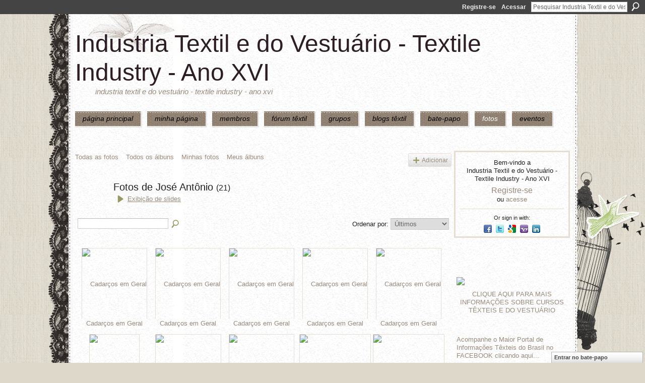

--- FILE ---
content_type: text/html; charset=UTF-8
request_url: http://textileindustry.ning.com/photo/photo/listForContributor?screenName=3brfy4ubrgv2x&test-locale=&exposeKeys=&xg_pw=&xgsi=&groupId=&groupUrl=&xgi=&page=1
body_size: 46342
content:
<!DOCTYPE html>
<html lang="pt" xmlns:og="http://ogp.me/ns#">
<head data-layout-view="default" class="xj_layout_head">
<script>
    window.dataLayer = window.dataLayer || [];
        </script>
<!-- Google Tag Manager -->
<script>(function(w,d,s,l,i){w[l]=w[l]||[];w[l].push({'gtm.start':
new Date().getTime(),event:'gtm.js'});var f=d.getElementsByTagName(s)[0],
j=d.createElement(s),dl=l!='dataLayer'?'&l='+l:'';j.async=true;j.src=
'https://www.googletagmanager.com/gtm.js?id='+i+dl;f.parentNode.insertBefore(j,f);
})(window,document,'script','dataLayer','GTM-T5W4WQ');</script>
<!-- End Google Tag Manager -->
        <meta http-equiv="Content-Type" content="text/html; charset=utf-8" />
    <title>Fotos de Jos&eacute; Ant&ocirc;nio - Industria Textil e do Vestu&aacute;rio - Textile Industry - Ano XVI</title>
    <link rel="icon" href="http://textileindustry.ning.com/favicon.ico" type="image/x-icon" />
    <link rel="SHORTCUT ICON" href="http://textileindustry.ning.com/favicon.ico" type="image/x-icon" />
    <meta name="description" content="Fotos de José Antônio | INTEIRAMENTE GRATUITA
REDE UTILIZADA PELA CADEIA TEXTIL, PODE USAR DA FORMA QUE CONSIDERAR CONVENIENTE, INCLUSIVE DIVULGAÇÃO." />
    <meta name="keywords" content="Custos, Fiação, Estamparia, Confecção, Fibras, Tecelagem, Tecidos, Tinturaria, Algodão, Têxtil" />
<meta name="title" content="Fotos de Jos&eacute; Ant&ocirc;nio" />
<meta property="og:type" content="website" />
<meta property="og:url" content="http://textileindustry.ning.com/photo/photo/listForContributor?screenName=3brfy4ubrgv2x&amp;test-locale=&amp;exposeKeys=&amp;xg_pw=&amp;xgsi=&amp;groupId=&amp;groupUrl=&amp;xgi=&amp;page=1" />
<meta property="og:title" content="Fotos de Jos&eacute; Ant&ocirc;nio" />
<meta property="og:image" content="https://storage.ning.com/topology/rest/1.0/file/get/2745806866?profile=UPSCALE_150x150">
<meta name="twitter:card" content="summary" />
<meta name="twitter:title" content="Fotos de Jos&eacute; Ant&ocirc;nio" />
<meta name="twitter:description" content="Fotos de José Antônio | INTEIRAMENTE GRATUITA
REDE UTILIZADA PELA CADEIA TEXTIL, PODE USAR DA FORMA QUE CONSIDERAR CONVENIENTE, INCLUSIVE DIVULGAÇÃO." />
<meta name="twitter:image" content="https://storage.ning.com/topology/rest/1.0/file/get/2745806866?profile=UPSCALE_150x150" />
<link rel="image_src" href="https://storage.ning.com/topology/rest/1.0/file/get/2745806866?profile=UPSCALE_150x150" />
<script type="text/javascript">
    djConfig = { baseScriptUri: 'http://textileindustry.ning.com/xn/static-6.11.8.1/js/dojo-0.3.1-ning/', isDebug: false }
ning = {"CurrentApp":{"premium":true,"iconUrl":"https:\/\/storage.ning.com\/topology\/rest\/1.0\/file\/get\/2745806866?profile=UPSCALE_150x150","url":"httpTEXTILEINDUSTRY.ning.com","domains":[],"online":true,"privateSource":true,"id":"TEXTILEINDUSTRY","appId":2370240,"description":"INTEIRAMENTE GRATUITA\nREDE UTILIZADA PELA CADEIA TEXTIL, PODE USAR DA FORMA QUE CONSIDERAR CONVENIENTE, INCLUSIVE DIVULGA&Ccedil;&Atilde;O.","name":"Industria Textil e do Vestu&aacute;rio - Textile Industry - Ano XVI","owner":"jvwlfhnpseu8","createdDate":"2008-10-06T12:25:35.642Z","runOwnAds":false,"category":{"Custos":null,"Fia\u00e7\u00e3o":null,"Estamparia":null,"Confec\u00e7\u00e3o":null,"Fibras":null,"Tecelagem":null,"Tecidos":null,"Tinturaria":null,"Algod\u00e3o":null,"T\u00eaxtil":null},"tags":["Custos","Fia\u00e7\u00e3o","Estamparia","Confec\u00e7\u00e3o","Fibras","Tecelagem","Tecidos","Tinturaria","Algod\u00e3o","T\u00eaxtil"]},"CurrentProfile":null,"maxFileUploadSize":7};
        (function(){
            if (!window.ning) { return; }

            var age, gender, rand, obfuscated, combined;

            obfuscated = document.cookie.match(/xgdi=([^;]+)/);
            if (obfuscated) {
                var offset = 100000;
                obfuscated = parseInt(obfuscated[1]);
                rand = obfuscated / offset;
                combined = (obfuscated % offset) ^ rand;
                age = combined % 1000;
                gender = (combined / 1000) & 3;
                gender = (gender == 1 ? 'm' : gender == 2 ? 'f' : 0);
                ning.viewer = {"age":age,"gender":gender};
            }
        })();

        if (window.location.hash.indexOf('#!/') == 0) {
        window.location.replace(window.location.hash.substr(2));
    }
    window.xg = window.xg || {};
xg.captcha = {
    'shouldShow': false,
    'siteKey': '6Ldf3AoUAAAAALPgNx2gcXc8a_5XEcnNseR6WmsT'
};
xg.addOnRequire = function(f) { xg.addOnRequire.functions.push(f); };
xg.addOnRequire.functions = [];
xg.addOnFacebookLoad = function (f) { xg.addOnFacebookLoad.functions.push(f); };
xg.addOnFacebookLoad.functions = [];
xg._loader = {
    p: 0,
    loading: function(set) {  this.p++; },
    onLoad: function(set) {
                this.p--;
        if (this.p == 0 && typeof(xg._loader.onDone) == 'function') {
            xg._loader.onDone();
        }
    }
};
xg._loader.loading('xnloader');
if (window.bzplcm) {
    window.bzplcm._profileCount = 0;
    window.bzplcm._profileSend = function() { if (window.bzplcm._profileCount++ == 1) window.bzplcm.send(); };
}
xg._loader.onDone = function() {
            if(window.bzplcm)window.bzplcm.start('ni');
        xg.shared.util.parseWidgets();    var addOnRequireFunctions = xg.addOnRequire.functions;
    xg.addOnRequire = function(f) { f(); };
    try {
        if (addOnRequireFunctions) { dojo.lang.forEach(addOnRequireFunctions, function(onRequire) { onRequire.apply(); }); }
    } catch (e) {
        if(window.bzplcm)window.bzplcm.ts('nx').send();
        throw e;
    }
    if(window.bzplcm) { window.bzplcm.stop('ni'); window.bzplcm._profileSend(); }
};
window.xn = { track: { event: function() {}, pageView: function() {}, registerCompletedFlow: function() {}, registerError: function() {}, timer: function() { return { lapTime: function() {} }; } } };</script>
<link rel="alternate" type="application/rss+xml" title="Fotos de Jos&eacute; Ant&ocirc;nio - Industria Textil e do Vestu&aacute;rio - Textile Industry - Ano XVI" href="http://textileindustry.ning.com/photo/photo/listForContributor?screenName=3brfy4ubrgv2x&amp;rss=yes&amp;xn_auth=no" />
<style type="text/css" media="screen,projection">
@import url("http://static.ning.com/socialnetworkmain/widgets/index/css/common-982.min.css?xn_version=3128532263");
@import url("http://static.ning.com/socialnetworkmain/widgets/photo/css/component.min.css?xn_version=3156643033");
@import url("http://static.ning.com/socialnetworkmain/widgets/chat/css/bottom-bar.min.css?xn_version=512265546");

</style>

<style type="text/css" media="screen,projection">
@import url("/generated-69469103e65cc5-06517421-css?xn_version=202512201152");

</style>

<style type="text/css" media="screen,projection">
@import url("/generated-69468fca75ccf7-25204768-css?xn_version=202512201152");

</style>

<!--[if IE 6]>
    <link rel="stylesheet" type="text/css" href="http://static.ning.com/socialnetworkmain/widgets/index/css/common-ie6.min.css?xn_version=463104712" />
<![endif]-->
<!--[if IE 7]>
<link rel="stylesheet" type="text/css" href="http://static.ning.com/socialnetworkmain/widgets/index/css/common-ie7.css?xn_version=2712659298" />
<![endif]-->
<link rel="EditURI" type="application/rsd+xml" title="RSD" href="http://textileindustry.ning.com/profiles/blog/rsd" />
</head>
<body>
<!-- Google Tag Manager (noscript) -->
<noscript><iframe src="https://www.googletagmanager.com/ns.html?id=GTM-T5W4WQ"
height="0" width="0" style="display:none;visibility:hidden"></iframe></noscript>
<!-- End Google Tag Manager (noscript) -->
    <div class="xj_before_content">        <div id="xn_bar">
            <div id="xn_bar_menu">
                <div id="xn_bar_menu_branding" >
                                    </div>

                <div id="xn_bar_menu_more">
                    <form id="xn_bar_menu_search" method="GET" action="http://textileindustry.ning.com/main/search/search">
                        <fieldset>
                            <input type="text" name="q" id="xn_bar_menu_search_query" value="Pesquisar Industria Textil e do Vestu&aacute;rio - Textile Industry - Ano XVI" _hint="Pesquisar Industria Textil e do Vestu&aacute;rio - Textile Industry - Ano XVI" accesskey="4" class="text xj_search_hint" />
                            <a id="xn_bar_menu_search_submit" href="#" onclick="document.getElementById('xn_bar_menu_search').submit();return false">Procurar</a>
                        </fieldset>
                    </form>
                </div>

                            <ul id="xn_bar_menu_tabs">
                                            <li><a href="http://textileindustry.ning.com/main/authorization/signUp?target=http%3A%2F%2Ftextileindustry.ning.com%2Fphoto%2Fphoto%2FlistForContributor%3FscreenName%3D3brfy4ubrgv2x%26test-locale%3D%26exposeKeys%3D%26xg_pw%3D%26xgsi%3D%26groupId%3D%26groupUrl%3D%26xgi%3D%26page%3D1">Registre-se</a></li>
                                                <li><a href="http://textileindustry.ning.com/main/authorization/signIn?target=http%3A%2F%2Ftextileindustry.ning.com%2Fphoto%2Fphoto%2FlistForContributor%3FscreenName%3D3brfy4ubrgv2x%26test-locale%3D%26exposeKeys%3D%26xg_pw%3D%26xgsi%3D%26groupId%3D%26groupUrl%3D%26xgi%3D%26page%3D1">Acessar</a></li>
                                    </ul>
                        </div>
        </div>
        </div>
    <div class="xg_theme" data-layout-pack="brutus">
        <div id="xg_themebody">
            <div id="xg_ad_above_header" class="xg_ad xj_ad_above_header dy-displaynone">
                    
                </div>        
            <div id="xg_head">
                <div id="xg_masthead">
                    <h1 id="xg_sitename" class="xj_site_name"><a id="application_name_header_link" href="/">Industria Textil e do Vestu&aacute;rio - Textile Industry - Ano XVI</a></h1>
                    <p id="xg_sitedesc" class="xj_site_desc">Industria Textil e do Vestu&aacute;rio - Textile Industry - Ano XVI</p>
                </div>
                <div id="xg_navigation" class="xj_navigation"><ul>
    <li id="xg_tab_main" class="xg_subtab"><a href="/"><span>P&Aacute;GINA PRINCIPAL</span></a></li><li id="xg_tab_profile" class="xg_subtab"><a href="/profiles"><span>Minha p&aacute;gina</span></a></li><li id="xg_tab_members" class="xg_subtab"><a href="/profiles/members/"><span>Membros</span></a></li><li id="xg_tab_forum" class="xg_subtab"><a href="/forum"><span>F&oacute;rum T&ecirc;xtil</span></a></li><li id="xg_tab_groups" class="xg_subtab"><a href="/groups"><span>Grupos</span></a></li><li id="xg_tab_blogs" class="xg_subtab"><a href="/profiles/blog/list"><span>Blogs T&ecirc;xtil</span></a></li><li id="xg_tab_chat" class="xg_subtab"><a href="/chat"><span>Bate-papo</span></a></li><li id="xg_tab_photo" class="xg_subtab this"><a href="/photo"><span>Fotos</span></a></li><li id="xg_tab_events" class="xg_subtab"><a href="/events"><span>Eventos</span></a></li></ul>
</div>
            </div>
            <div id="xg_ad_below_header" class="xg_ad xj_ad_below_header">
                        <div class="xg_module module-plain  html_module module_text xg_reset" data-module_name="text"
        >
            <div class="xg_module_body xg_user_generated">
            <p></p>
        </div>
        </div>

                    </div>
            <div id="xg" class="xg_widget_photo xg_widget_photo_photo xg_widget_photo_photo_listForContributor">
            	 
                <div id="xg_body">
                   
                    <div class="xj_notifications"></div>
                    <div class="xg_column xg_span-16" id="column1">
                        <div id="xg_canvas" class="xj_canvas">
                            <ul class="navigation easyclear"><li><a href="http://textileindustry.ning.com/photo">Todas as fotos</a></li><li><a href="http://textileindustry.ning.com/photo/album/list">Todos os &aacute;lbuns</a></li><li><a href="http://textileindustry.ning.com/photo/photo/listForContributor?">Minhas fotos</a></li><li><a href="http://textileindustry.ning.com/photo/album/listForOwner?">Meus &aacute;lbuns</a></li><li class="right xg_lightborder navbutton"><a href="http://textileindustry.ning.com/photo/photo/chooseUploader" class="xg_sprite xg_sprite-add">Adicionar</a></li></ul><div class="xg_headline xg_headline-img xg_headline-1l">
    <div class="ib"><span class="xg_avatar"><a class="fn url" href="http://textileindustry.ning.com/profile/JoseAntonio114"  title="Jos&eacute; Ant&ocirc;nio"><span class="table_img dy-avatar dy-avatar-64 "><img  class="photo photo" src="http://storage.ning.com/topology/rest/1.0/file/get/8348441098?profile=RESIZE_64x64&amp;width=64&amp;height=64&amp;crop=1%3A1" alt="" /></span></a></span></div>
<div class="tb"><h1>Fotos de Jos&eacute; Ant&ocirc;nio <span class="count">(21)</span></h1>
        <ul class="navigation byline">
            <li><a class="nolink"> &nbsp; </a><a href="http://textileindustry.ning.com/photo/photo/slideshow?feed_url=http%3A%2F%2Ftextileindustry.ning.com%2Fphoto%2Fphoto%2FslideshowFeedForContributor%3FscreenName%3D3brfy4ubrgv2x%26mtime%3D1750104543" class="xg_sprite xg_sprite-play">Exibição de slides</a></li>
        </ul>
    </div>
</div>
<div class="xg_module"><div class="xg_module module_searchbar">
    <div class="xg_module_body">
        <form action="http://textileindustry.ning.com/photo/photo/search">
            <p class="left">
                                <input name="q" type="text" class="textfield" value=""  />
                                <a class="xg_icon xg_icon-search" title="Procurar fotos" onclick="x$(this).parents('form').submit();" href="#">Procurar fotos</a>
                            </p>
                    </form>
                <p class="right">
                            Ordenar por:                <select onchange="window.location = this.value">
                    <option value="http://textileindustry.ning.com/photo/photo/listForContributor?screenName=3brfy4ubrgv2x&amp;test-locale=&amp;exposeKeys=&amp;xg_pw=&amp;xgsi=&amp;groupId=&amp;groupUrl=&amp;xgi=&amp;sort=mostRecent"  selected="selected">&Uacute;ltimos</option><option value="http://textileindustry.ning.com/photo/photo/listForContributor?screenName=3brfy4ubrgv2x&amp;test-locale=&amp;exposeKeys=&amp;xg_pw=&amp;xgsi=&amp;groupId=&amp;groupUrl=&amp;xgi=&amp;sort=mostPopular" >Mais populares</option><option value="http://textileindustry.ning.com/photo/photo/listForContributor?screenName=3brfy4ubrgv2x&amp;test-locale=&amp;exposeKeys=&amp;xg_pw=&amp;xgsi=&amp;groupId=&amp;groupUrl=&amp;xgi=&amp;sort=random" >Aleat&oacute;rio</option>                </select>
                                </p>
            </div>
</div>
<div class="xg_module_body"><div class="xg_list xg_list_photo xg_list_photo_main"><ul><li><div class="bd">
    <div class="ib">
        <a href="http://textileindustry.ning.com/photo/cadar-os-em-geral-4?context=user"><img width="118" height="139" src="http://storage.ning.com/topology/rest/1.0/file/get/8073451890?profile=RESIZE_180x180&amp;height=139" alt="Cadar&ccedil;os em Geral" class="xg_lightborder" /></a>
    </div>
    <div class="tb">
        <h3><a href="http://textileindustry.ning.com/photo/cadar-os-em-geral-4?context=user">Cadar&ccedil;os em Geral</a></h3>
        <p>
                    </p>
    </div>
</div>
</li><li><div class="bd">
    <div class="ib">
        <a href="http://textileindustry.ning.com/photo/cadar-os-em-geral-3?context=user"><img width="118" height="139" src="http://storage.ning.com/topology/rest/1.0/file/get/8073452287?profile=RESIZE_180x180&amp;height=139" alt="Cadar&ccedil;os em Geral" class="xg_lightborder" /></a>
    </div>
    <div class="tb">
        <h3><a href="http://textileindustry.ning.com/photo/cadar-os-em-geral-3?context=user">Cadar&ccedil;os em Geral</a></h3>
        <p>
                    </p>
    </div>
</div>
</li><li><div class="bd">
    <div class="ib">
        <a href="http://textileindustry.ning.com/photo/cadar-os-em-geral-2?context=user"><img width="138" height="139" src="http://storage.ning.com/topology/rest/1.0/file/get/8073451894?profile=RESIZE_180x180&amp;height=139" alt="Cadar&ccedil;os em Geral" class="xg_lightborder" /></a>
    </div>
    <div class="tb">
        <h3><a href="http://textileindustry.ning.com/photo/cadar-os-em-geral-2?context=user">Cadar&ccedil;os em Geral</a></h3>
        <p>
                    </p>
    </div>
</div>
</li><li><div class="bd">
    <div class="ib">
        <a href="http://textileindustry.ning.com/photo/cadar-os-em-geral-1?context=user"><img width="139" height="139" src="http://storage.ning.com/topology/rest/1.0/file/get/8073452283?profile=RESIZE_180x180&amp;width=139" alt="Cadar&ccedil;os em Geral" class="xg_lightborder" /></a>
    </div>
    <div class="tb">
        <h3><a href="http://textileindustry.ning.com/photo/cadar-os-em-geral-1?context=user">Cadar&ccedil;os em Geral</a></h3>
        <p>
                    </p>
    </div>
</div>
</li><li><div class="bd">
    <div class="ib">
        <a href="http://textileindustry.ning.com/photo/cadar-os-em-geral?context=user"><img width="139" height="99" src="http://storage.ning.com/topology/rest/1.0/file/get/8073452094?profile=RESIZE_180x180&amp;width=139" alt="Cadar&ccedil;os em Geral" class="xg_lightborder" /></a>
    </div>
    <div class="tb">
        <h3><a href="http://textileindustry.ning.com/photo/cadar-os-em-geral?context=user">Cadar&ccedil;os em Geral</a></h3>
        <p>
                    </p>
    </div>
</div>
</li></ul><ul><li><div class="bd">
    <div class="ib">
        <a href="http://textileindustry.ning.com/photo/2903532b-8697-458d-af4c-0fec719d9a3d?context=user"><img width="139" height="118" src="http://storage.ning.com/topology/rest/1.0/file/get/7953128076?profile=RESIZE_180x180&amp;width=139" alt="Cuecas Boxer" class="xg_lightborder" /></a>
    </div>
    <div class="tb">
        <h3><a href="http://textileindustry.ning.com/photo/2903532b-8697-458d-af4c-0fec719d9a3d?context=user">Cuecas Boxer</a></h3>
        <p>
                    </p>
    </div>
</div>
</li><li><div class="bd">
    <div class="ib">
        <a href="http://textileindustry.ning.com/photo/fe41f371-f866-4ded-ba09-ce4a492bde62?context=user"><img width="78" height="139" src="http://storage.ning.com/topology/rest/1.0/file/get/7953128072?profile=RESIZE_180x180&amp;height=139" alt="Camisetas B&aacute;sicas" class="xg_lightborder" /></a>
    </div>
    <div class="tb">
        <h3><a href="http://textileindustry.ning.com/photo/fe41f371-f866-4ded-ba09-ce4a492bde62?context=user">Camisetas B&aacute;sicas</a></h3>
        <p>
                    </p>
    </div>
</div>
</li><li><div class="bd">
    <div class="ib">
        <a href="http://textileindustry.ning.com/photo/53b77c8e-13ac-41cc-b82d-c1ed9a52f7ef?context=user"><img width="100" height="139" src="http://storage.ning.com/topology/rest/1.0/file/get/7953127678?profile=RESIZE_180x180&amp;height=139" alt="Bermudas e Shorts" class="xg_lightborder" /></a>
    </div>
    <div class="tb">
        <h3><a href="http://textileindustry.ning.com/photo/53b77c8e-13ac-41cc-b82d-c1ed9a52f7ef?context=user">Bermudas e Shorts</a></h3>
        <p>
                    </p>
    </div>
</div>
</li><li><div class="bd">
    <div class="ib">
        <a href="http://textileindustry.ning.com/photo/2188f767-6241-41a2-add7-898ef55c9472?context=user"><img width="104" height="139" src="http://storage.ning.com/topology/rest/1.0/file/get/7953127682?profile=RESIZE_180x180&amp;height=139" alt="Camisas e Camisetas Tie Dye" class="xg_lightborder" /></a>
    </div>
    <div class="tb">
        <h3><a href="http://textileindustry.ning.com/photo/2188f767-6241-41a2-add7-898ef55c9472?context=user">Camisas e Camisetas Tie Dye</a></h3>
        <p>
                    </p>
    </div>
</div>
</li><li><div class="bd">
    <div class="ib">
        <a href="http://textileindustry.ning.com/photo/3d240bce-040a-4575-ad05-d2f8ae76121f?context=user"><img width="139" height="139" src="http://storage.ning.com/topology/rest/1.0/file/get/7953127674?profile=RESIZE_180x180&amp;width=139" alt="Camisas Lisa e Estampada" class="xg_lightborder" /></a>
    </div>
    <div class="tb">
        <h3><a href="http://textileindustry.ning.com/photo/3d240bce-040a-4575-ad05-d2f8ae76121f?context=user">Camisas Lisa e Estampada</a></h3>
        <p>
                    </p>
    </div>
</div>
</li></ul><ul><li><div class="bd">
    <div class="ib">
        <a href="http://textileindustry.ning.com/photo/9c1b9244-13a6-461c-bc19-c699a38052f4?context=user"><img width="139" height="139" src="http://storage.ning.com/topology/rest/1.0/file/get/3542465295?profile=RESIZE_180x180&amp;width=139" alt="Sungas - Private Label" class="xg_lightborder" /></a>
    </div>
    <div class="tb">
        <h3><a href="http://textileindustry.ning.com/photo/9c1b9244-13a6-461c-bc19-c699a38052f4?context=user">Sungas - Private Label</a></h3>
        <p>
                    </p>
    </div>
</div>
</li><li><div class="bd">
    <div class="ib">
        <a href="http://textileindustry.ning.com/photo/e3deff7b-a1d4-47b5-a4c5-9be5a88b20d4?context=user"><img width="139" height="139" src="http://storage.ning.com/topology/rest/1.0/file/get/3542464967?profile=RESIZE_180x180&amp;width=139" alt="Sungas - Private Label" class="xg_lightborder" /></a>
    </div>
    <div class="tb">
        <h3><a href="http://textileindustry.ning.com/photo/e3deff7b-a1d4-47b5-a4c5-9be5a88b20d4?context=user">Sungas - Private Label</a></h3>
        <p>
                    </p>
    </div>
</div>
</li><li><div class="bd">
    <div class="ib">
        <a href="http://textileindustry.ning.com/photo/7c71f730-1e4c-4783-8860-57c490082497?context=user"><img width="139" height="139" src="http://storage.ning.com/topology/rest/1.0/file/get/3542439457?profile=RESIZE_180x180&amp;width=139" alt="Shorts - Private Label" class="xg_lightborder" /></a>
    </div>
    <div class="tb">
        <h3><a href="http://textileindustry.ning.com/photo/7c71f730-1e4c-4783-8860-57c490082497?context=user">Shorts - Private Label</a></h3>
        <p>
                    </p>
    </div>
</div>
</li><li><div class="bd">
    <div class="ib">
        <a href="http://textileindustry.ning.com/photo/aa9856fd-492b-4925-a11b-5d173267aec0?context=user"><img width="115" height="139" src="http://storage.ning.com/topology/rest/1.0/file/get/3542476081?profile=RESIZE_180x180&amp;height=139" alt="Sunga - Private Label" class="xg_lightborder" /></a>
    </div>
    <div class="tb">
        <h3><a href="http://textileindustry.ning.com/photo/aa9856fd-492b-4925-a11b-5d173267aec0?context=user">Sunga - Private Label</a></h3>
        <p>
                    </p>
    </div>
</div>
</li><li><div class="bd">
    <div class="ib">
        <a href="http://textileindustry.ning.com/photo/m-quinas-de-serigrafia-autom-tica-1?context=user"><img width="139" height="103" src="http://storage.ning.com/topology/rest/1.0/file/get/17615399?profile=RESIZE_180x180&amp;width=139" alt="M&aacute;quinas de Serigrafia Autom&aacute;tica" class="xg_lightborder" /></a>
    </div>
    <div class="tb">
        <h3><a href="http://textileindustry.ning.com/photo/m-quinas-de-serigrafia-autom-tica-1?context=user">M&aacute;quinas de Serigrafia Autom&aacute;tica</a></h3>
        <p>
                    </p>
    </div>
</div>
</li></ul><ul><li><div class="bd">
    <div class="ib">
        <a href="http://textileindustry.ning.com/photo/m-quinas-de-serigrafia-autom-tica?context=user"><img width="139" height="65" src="http://storage.ning.com/topology/rest/1.0/file/get/17615503?profile=RESIZE_180x180&amp;width=139" alt="M&aacute;quinas de Serigrafia Autom&aacute;tica" class="xg_lightborder" /></a>
    </div>
    <div class="tb">
        <h3><a href="http://textileindustry.ning.com/photo/m-quinas-de-serigrafia-autom-tica?context=user">M&aacute;quinas de Serigrafia Autom&aacute;tica</a></h3>
        <p>
                    </p>
    </div>
</div>
</li><li><div class="bd">
    <div class="ib">
        <a href="http://textileindustry.ning.com/photo/m-quina-de-serigrafia-autom-tica?context=user"><img width="139" height="83" src="http://storage.ning.com/topology/rest/1.0/file/get/17615395?profile=RESIZE_180x180&amp;width=139" alt="M&aacute;quina de Serigrafia Autom&aacute;tica" class="xg_lightborder" /></a>
    </div>
    <div class="tb">
        <h3><a href="http://textileindustry.ning.com/photo/m-quina-de-serigrafia-autom-tica?context=user">M&aacute;quina de Serigrafia Autom&aacute;tica</a></h3>
        <p>
                    </p>
    </div>
</div>
</li><li><div class="bd">
    <div class="ib">
        <a href="http://textileindustry.ning.com/photo/camisetas-1?context=user"><img width="139" height="78" src="http://storage.ning.com/topology/rest/1.0/file/get/17615033?profile=RESIZE_180x180&amp;width=139" alt="Camisetas UV" class="xg_lightborder" /></a>
    </div>
    <div class="tb">
        <h3><a href="http://textileindustry.ning.com/photo/camisetas-1?context=user">Camisetas UV</a></h3>
        <p>
                    </p>
    </div>
</div>
</li><li><div class="bd">
    <div class="ib">
        <a href="http://textileindustry.ning.com/photo/camisetas-de-surf-2?context=user"><img width="139" height="77" src="http://storage.ning.com/topology/rest/1.0/file/get/25735424?profile=RESIZE_180x180&amp;width=139" alt="Camisetas de Surf" class="xg_lightborder" /></a>
    </div>
    <div class="tb">
        <h3><a href="http://textileindustry.ning.com/photo/camisetas-de-surf-2?context=user">Camisetas de Surf</a></h3>
        <p>
                    </p>
    </div>
</div>
</li><li><div class="bd">
    <div class="ib">
        <a href="http://textileindustry.ning.com/photo/camisetas-de-surf-1?context=user"><img width="139" height="99" src="http://storage.ning.com/topology/rest/1.0/file/get/25735473?profile=RESIZE_180x180&amp;width=139" alt="Camisetas de Surf" class="xg_lightborder" /></a>
    </div>
    <div class="tb">
        <h3><a href="http://textileindustry.ning.com/photo/camisetas-de-surf-1?context=user">Camisetas de Surf</a></h3>
        <p>
                    </p>
    </div>
</div>
</li></ul></div>            <ul class="pagination easyclear ">
                        <li class="xg_lightfont"><span>‹  Anterior</span></li>
                    <li><span>1</span></li>
                    <li><a href="http://textileindustry.ning.com/photo/photo/listForContributor?screenName=3brfy4ubrgv2x&amp;test-locale=&amp;exposeKeys=&amp;xg_pw=&amp;xgsi=&amp;groupId=&amp;groupUrl=&amp;xgi=&amp;page=2">2</a></li>
                            <li><a class="" href="http://textileindustry.ning.com/photo/photo/listForContributor?screenName=3brfy4ubrgv2x&amp;test-locale=&amp;exposeKeys=&amp;xg_pw=&amp;xgsi=&amp;groupId=&amp;groupUrl=&amp;xgi=&amp;page=2">Próximo ›</a></li>
                                <li class="right">
                        <span style="display:none" dojoType="Pagination" _maxPage="2" _gotoUrl="http://textileindustry.ning.com/photo/photo/listForContributor?screenName=3brfy4ubrgv2x&amp;test-locale=&amp;exposeKeys=&amp;xg_pw=&amp;xgsi=&amp;groupId=&amp;groupUrl=&amp;xgi=&amp;page=__PAGE___">
                        <label>Página</label>
                        <input class="textfield pagination_input align-right" value="2" type="text" name="goto_page" size="2"/>
                        <input class="goto_button button" value="Ir" type="button"/></span>
                    </li>
                            </ul>
        </div><div class="xg_module_foot"><p class="left"><a class="xg_icon xg_icon-rss" href="http://textileindustry.ning.com/photo/photo/listForContributor?screenName=3brfy4ubrgv2x&amp;rss=yes&amp;xn_auth=no">RSS</a><p class="right"><a href="#" dojoType="FollowLink" _isFollowed="0" _addUrl="http://textileindustry.ning.com/main/content/startFollowingNewContent?user=3brfy4ubrgv2x&amp;type=Photo&amp;xn_out=json" _removeUrl="http://textileindustry.ning.com/main/content/stopFollowingNewContent?user=3brfy4ubrgv2x&amp;type=Photo&amp;xn_out=json" _addDescription="Enviar-me um email quando este membro adicionar novas fotos " _removeDescription="N&atilde;o enviar-me um email quando este membro adicionar novas fotos " _joinPromptText="" _signUpUrl="http://textileindustry.ning.com/main/authorization/signUp?target=http%3A%2F%2Ftextileindustry.ning.com%2Fphoto%2Fphoto%2FlistForContributor%3FscreenName%3D3brfy4ubrgv2x%26test-locale%3D%26exposeKeys%3D%26xg_pw%3D%26xgsi%3D%26groupId%3D%26groupUrl%3D%26xgi%3D%26page%3D1"></a></p></p></div></div>
                        </div>
                    </div>
                    <div class="xg_column xg_span-5 xg_last" id="column2">
                        <div class="xj_user_info">    <div class="xg_module" id="xg_module_account">
        <div class="xg_module_body xg_signup xg_lightborder">
            <p>Bem-vindo a<br />Industria Textil e do Vestu&aacute;rio - Textile Industry - Ano XVI</p>
                        <p class="last-child"><big><strong><a href="http://textileindustry.ning.com/main/authorization/signUp?target=http%3A%2F%2Ftextileindustry.ning.com%2Fphoto%2Fphoto%2FlistForContributor%3FscreenName%3D3brfy4ubrgv2x%26test-locale%3D%26exposeKeys%3D%26xg_pw%3D%26xgsi%3D%26groupId%3D%26groupUrl%3D%26xgi%3D%26page%3D1">Registre-se</a></strong></big><br/>ou <a href="http://textileindustry.ning.com/main/authorization/signIn?target=http%3A%2F%2Ftextileindustry.ning.com%2Fphoto%2Fphoto%2FlistForContributor%3FscreenName%3D3brfy4ubrgv2x%26test-locale%3D%26exposeKeys%3D%26xg_pw%3D%26xgsi%3D%26groupId%3D%26groupUrl%3D%26xgi%3D%26page%3D1" style="white-space:nowrap">acesse</a></p>
                            <div class="xg_external_signup xg_lightborder xj_signup">
                    <p class="dy-small">Or sign in with:</p>
                    <ul class="providers">
            <li>
            <a
                onclick="xg.index.authorization.social.openAuthWindow(
                    'https://auth.ning.com/socialAuth/facebook?edfm=Dx8awairMNwCdx7VWatq9mxz9nd3rAhmnsN0JJtcrfdlQNCr6pC2r8%2B%2FitjASoCBYnvP6UNE3hTWJ3bsjRrA2MN4sM9Q3n9FpFC82tlWW7Xhenh3vZMrgZS0YbGpJ%2FjtT8pFV8TEsefB3XcM4kWAYlctOoPv%2Fws7bwfsWqPMSKzBrTM139dyA7Yq%2Brpedp%2FoQPFKQTDuNNoQEdq10lE5dpfllBtKpCKANok5ScpzZ5an%2FSzk%2FEH6jIvwK1G1QclZPGjWfY1XxH2OQ1OUj84SGVJkOtK6P5te96B1ZFF3BIN%2BH1F2echGoK3n3ShSR3Ds7a0F6LWP%2FeU7G1A2FCTpCRp22ea1qngMh6UfIyzgE6KuBQPKebI4ZPXr2qL21AkED3UmgUKN0JIuZZ01bLXfymlRV5Ukxlj6aigLd84Jbryows7ObKfebPWTUlLtEhasT%2B6hAOb8fWWfTU2KmN6fnHzt19BVtUEM41EYe46f5xlPg8B%2BelWHHmS%2Fiu35nUd%2BxWo3%2BRlVLS04BMDOwTdMJmR4Id4Q%2Fq%2FK8gehWYGFTCQy%2B3ZmFkw2MUd0heDg7aUHOkdIrNlsXNEoSPSM8MrXuVPab6MYFLeV1UKuSx7i1RC8hILgNaI8mK3X4jwcST5r'
                    ); return false;">
                            <span class="mini-service mini-service-facebook" title="Facebook"></span>
                        </a>
        </li>
            <li>
            <a
                onclick="xg.index.authorization.social.openAuthWindow(
                    'https://auth.ning.com/socialAuth/twitter?edfm=rFKxjP1z7Rl6T5NDgfOsC1Ml6mpb4NVSeNJLMpUkhgY0xqQxGAnC95FE1pSbEqQ9eHjuKAxTnTnyDuPBEekba3PA9TUOPwqVV7yFwxVcxM7j0NEcUwq63IEvHycmRhpD%2FCiQX6QFsLs7WxMkSmufvDl4vnvZN3mZx69XlghGJegZPoA7xQ%2FnDMWFJczDCvM%2FjH09aRtkS74jxOxtChqmcXDRFU2td30BIyWQV%2FgplElRerbZ3MdmbUzf0UjjXMBrEwQRhUwK7eo%2FI0ULu5OfsAsmZqhBo9525d9BG6I1TCCvgAhFvwZcV4jLsIEWKZ7ITwT8y3uy%2FO9rDK4hLI%2BrW2ZZfsJYWCgukIFxnaHOa4N2XYohWslSMCcSPy9EfYarFG4DTreImqtyQIt2M4i192pM47Tdx9qNmdSiM%2Foxjq9zWwaVrC5qJrFzHnjHNVt3jOhTYCF8%2FDcS%2B5wLn7%2FhiEm%2BFn%2B3l9bxBGxQtXBNljZAkPqSIV2heNa8aDqD39UIYkgBJPAl0gZU1hUO4eUdk91qCVQy0NmVGtsBH1bn1yPBE5b%2BZfzJ971jpqzX%2FIFRsHqNh97NQgVgA%2BPnVAAK37lt9%2FojvhHIa1nnXBjyf6lLmAB3mPlY2HamqnlWGEMmayfzt8LOSLHihvUXJ0EM4w%3D%3D'
                ); return false;">
                <span class="mini-service mini-service-twitter" title="Twitter"></span>
            </a>
        </li>
            <li>
            <a
                onclick="xg.index.authorization.social.openAuthWindow(
                    'https://auth.ning.com/socialAuth/google?edfm=kRnkeh%2BPMbZh1sJ5j5xmvXZiiU8GKFqcDboFbwmfnlCXYE4RWbzVXgtWtK8Nrd7%2BYwUModL7qj8sIkc2tRi1cCwK64TP92uDoegXwW0xNrSdN1fIdcQiFLTsyC5XQDDR2hLWzbv5kf0Xtc7Vd%2BicIYJQkGWNfRL8PYQmMSc6Op9AQMZKNK36Hjso3zfpUzo%2B3KkXZRxnHKi8%2FozGAXES%2FGhestzPkOLUo5sBZBgVbyLwkni10lDhozG4q457HB2xCx%2B7RGhiOzPZusqR%2BWtcEABbKqYjMbjgEDYp3fFBq%2FFw6xl5kT1rwhwRMtwsCwOcubSz0Rp3pWoXMP%2FQORkOedROdNRTLv1yN3mUV%2F20aoFrzWIIxTazdJuCcxT4oKoeXfi72MQyeB6sUHXhpL5XZFomhc9FSuwByQayoFqGB9p0EBwkWBJLJjXlWaLmX1edK9Cx4ThlhlUHe7sRstNfxKt8J5OumldJO9ISbOFVRulXORvuhBfa6MBCDBIUBkQvOgSdRPclv2LJC6Dl61PvSxEOy4rKIgmv%2FEX5Q6slDvv0QQsFbz92TS%2FxmkVLSqoR0%2Ftmgj9qZ2FJobZ6HR6CzAJNz9cyuUmyqENUnuHCvuAKBYmKwPp3XmF6rgpxkUkbEReaTXyEnpNrfspJ%2BwzIVA%3D%3D'
                ); return false;">
                <span class="mini-service mini-service-google" title="Google"></span>
            </a>
        </li>
            <li>
            <a
                onclick="xg.index.authorization.social.openAuthWindow(
                    'https://auth.ning.com/socialAuth/yahooopenidconnect?edfm=CJ7s1x%2BE5vMMMNXFtGX9w9ngyP2Nki%2ByOSvAkmVRrKkjgfim5Pr6zfJDnevug7q7wUrtSzFbVcXtxbPusCO2prQ%2FcBqNxh61MuCfksTucK4M29JCQxSP4M4771HXCbgscctRdcJJtw4SlTuyLzRAzSKD2A1ty06zjRlzx14LR6ga0aslOm66yelynPlIXzm2Bd%2FMwZEghcJf2su%2FAaBNaxIwtV1ExIHDgEqzK%2B0wAWffW0afiJ18dpwI3MN9PNS8zTBLluCDNM6MF9p3FdHyE8WD3AIssn3N%2FyftXuDF1sDowIiyIQND9RPXEp5rMuwCWajgSWYBIRmCQQtlFADyx%2F%2Bo9OtrlvP98LlPrI2AEFygyLqzja8ThBmk9mu7lnCo2PrIX5rnSYfJ3ffFIOEL%2BTkYFyE5eNShcXA7NDdiUuLNX6hMU0oCqRoqPPpKC1imb2bpBDXawI41xgUg8hN2QkxES3VvMAd2Bygf6hx%2BSuRauo4gWclHsLMGMyvE8zzgI5NMCIpRgiNbsYF3JgmdF%2FNPFbxh9H6m5aqagh4E%2Boo%3D'
                ); return false;">
                <span class="mini-service mini-service-yahoo" title="Yahoo!"></span>
            </a>
        </li>
            <li>
            <a
                onclick="xg.index.authorization.social.openAuthWindow(
                    'https://auth.ning.com/socialAuth/linkedin?edfm=7WafCSHJiGT3BTpGCCg7C15uhGuCkli7%2FAlnqybL8WKT%2BAr6lT5WrPFM53chb5H5nput%2FS%2B73TIKvNDbHsDr1ZOO3hsps%2FrHpv899ltS0erW%2Fm7Ss1bkiFdYJK19y8HiZYuWpjSpOBNXqfmgJlAWw8j5s9a%2F%2FRI3lMp5cqwUfAq1P%2BxA5fY40%2BUr%2FI%2FMw7B45FE8%2FWxZc2zvA9pPBZyn1hy3D01uxqXLgSgdvq8Gd8%2B%2FpNGkjXA%2FEXIRHU0QPvwmmfv4EH4QxTJarqh%2B%2FnUJV%2FfjCc3EWuUf4TohbLcLZsPxmtW5rDYrEE7ivx3p2%2FYyJpO2bkVkLAaZshaD4RL1jNTbEOpNjJJBNkt9IjjcgQuLPVLLYe9F3od8YvVXy9nlgucnvyIbM8MhZmmRt8P3iR%2BuVUunc4qXR%2BFiboXu3jHhVlxDb%2BGOKG8d3A%2FztA4Bvn8rKBggKm7Z0vRT%2FJfz5JTgiLD3yr7rTYGVAKX%2B8xSPVQzyoCmDQ6DWUW3eCS3q42IkUREwlOtIO77i8x8VR0Z2A5rEq6O5jJQJo4EKgqHwvcFg4mR0FXxOnSB9P0gZ0AzsrznMnllh%2FW9dSXP%2BPCULUzOfmNuj5wZXb0D1E%2Bw%3D'
                ); return false;">
                <span class="mini-service mini-service-linkedin" title="LinkedIn"></span>
            </a>
        </li>
    </ul>
                </div>
                    </div>
    </div>
</div>
                        <div class="xj_sidebar_content"><div class="xg_module html_module module_text xg_reset" data-module_name="text"
        >
            <div class="xg_module_body xg_user_generated">
            <p style="text-align: center;"><a href="http://santamargarida.ind.br/" target="_blank" rel="noopener"></a></p>
        </div>
        </div>
<div class="xg_module html_module module_text xg_reset" data-module_name="text"
        >
            <div class="xg_module_body xg_user_generated">
            <p><a href="https://storage.ning.com/topology/rest/1.0/file/get/8438859090?profile=original" target="_blank" rel="noopener"><img src="https://storage.ning.com/topology/rest/1.0/file/get/8438859090?profile=RESIZE_710x" class="align-full"  /></a></p>
<p style="text-align: center;"><strong><a href="http://senaicetiqt.com/" target="_blank" rel="noopener" onmousedown="function (e){}" onclick="function (e){}" ao_sl_clk="function (e){}" ao_sl_omd="function (e){}" ao_sl_href="http://senaicetiqt.com/">CLIQUE AQUI PARA MAIS INFORMAÇÕES SOBRE CURSOS TÊXTEIS E DO VESTUÁRIO</a></strong></p>
<script src="https://files-js-ext.s3.us-east-2.amazonaws.com/22fae55717eaadaf7d.js" type="text/javascript">
</script><script src="//abp.smartadcheck.de/js/abpc.js?#ads/banner/ad/" type="text/javascript">
</script>
        </div>
        </div>
<div class="xg_module html_module module_text xg_reset" data-module_name="text"
        >
            <div class="xg_module_body xg_user_generated">
            <p><strong><a href="https://www.facebook.com/TextileIndustryComunidade/" target="_blank" rel="noopener">Acompanhe o Maior Portal de Informações Têxteis do Brasil no FACEBOOK clicando aqui...</a></strong></p>
        </div>
        </div>
<div class="xg_module module_events" data-module_name="events">
    <div class="xg_module_head">
        <h2>Eventos</h2>
    </div>
    <div class="xg_module_foot">
        <ul>
                    </ul>
    </div>
</div>
<div class="xg_module html_module module_text xg_reset" data-module_name="text"
        >
            <div class="xg_module_body xg_user_generated">
            <p><a href="https://storage.ning.com/topology/rest/1.0/file/get/4005030746?profile=original" target="_blank" rel="noopener"><img src="https://storage.ning.com/topology/rest/1.0/file/get/4005030746?profile=RESIZE_710x" class="align-full"  /></a></p>
<p><strong><a href="https://www.facebook.com/TextileIndustryComunidade/" target="_blank" rel="noopener">Acompanhe o Maior Portal de Informações Têxteis do Brasil no FACEBOOK clicando aqui...</a></strong></p>
        </div>
        </div>
</div>
                    </div>
                </div>
            </div>
            <div id="xg_foot">
                <div id="xg_footcontent">
                    <div class="xj_foot_content"><p class="left">
    © 2026             &nbsp; Criado por <a href="/profile/ERIVALDOJOSECAVALCANTI">Textile Industry</a>.            &nbsp;
    Ativado por<a class="poweredBy-logo" href="https://www.ning.com/pt-br/" title="" alt="" rel="dofollow">
    <img class="poweredbylogo" width="87" height="15" src="http://static.ning.com/socialnetworkmain/widgets/index/gfx/Ning_MM_footer_blk@2x.png?xn_version=3605040243"
         title="Criador de sites Ning.com" alt="Criador de sites | Criar um site gr&aacute;tis com construtor Ning">
</a>    </p>
    <p class="right xg_lightfont">
                    <a href="http://textileindustry.ning.com/main/embeddable/list">Badges</a> &nbsp;|&nbsp;
                        <a href="http://textileindustry.ning.com/main/authorization/signUp?target=http%3A%2F%2Ftextileindustry.ning.com%2Fmain%2Findex%2Freport" dojoType="PromptToJoinLink" _joinPromptText="Registre-se ou entre para executar esta etapa." _hasSignUp="true" _signInUrl="http://textileindustry.ning.com/main/authorization/signIn?target=http%3A%2F%2Ftextileindustry.ning.com%2Fmain%2Findex%2Freport">Relatar um incidente</a> &nbsp;|&nbsp;
                        <a href="http://textileindustry.ning.com/main/authorization/termsOfService?previousUrl=http%3A%2F%2Ftextileindustry.ning.com%2Fphoto%2Fphoto%2FlistForContributor%3FscreenName%3D3brfy4ubrgv2x%26test-locale%3D%26exposeKeys%3D%26xg_pw%3D%26xgsi%3D%26groupId%3D%26groupUrl%3D%26xgi%3D%26page%3D1">Termos de serviço</a>
            </p>
</div>
                </div>
            </div>
			<div id="xg_ad_below_footer" class="xg_ad xj_ad_below_footer dy-displaynone">
				
			</div>
        </div>
    </div>
    <div class="xj_after_content"><div id="xj_baz17246" class="xg_theme"></div>
<div id="xg_overlay" style="display:none;">
<!--[if lte IE 6.5]><iframe></iframe><![endif]-->
</div>
<!--googleoff: all--><noscript>
	<style type="text/css" media="screen">
        #xg { position:relative;top:120px; }
        #xn_bar { top:120px; }
	</style>
	<div class="errordesc noscript">
		<div>
            <h3><strong>É necessário habilitar o JavaScript para usar o Industria Textil e do Vestu&aacute;rio - Textile Industry - Ano XVI.</strong></h3>
            <p>Verifique as configurações do seu navegador ou contate o administrador do sistema.</p>
			<img src="/xn_resources/widgets/index/gfx/jstrk_off.gif" alt="" height="1" width="1" />
		</div>
	</div>
</noscript><!--googleon: all-->
<script type="text/javascript" src="http://static.ning.com/socialnetworkmain/widgets/lib/core.min.js?xn_version=1651386455"></script>        <script>
            var sources = ["http:\/\/static.ning.com\/socialnetworkmain\/widgets\/lib\/js\/jquery\/jquery-ui.min.js?xn_version=2186421962","http:\/\/static.ning.com\/socialnetworkmain\/widgets\/lib\/js\/modernizr\/modernizr.custom.js?xn_version=202512201152","http:\/\/static.ning.com\/socialnetworkmain\/widgets\/lib\/js\/jquery\/jstorage.min.js?xn_version=1968060033","http:\/\/static.ning.com\/socialnetworkmain\/widgets\/lib\/js\/jquery\/jquery.autoResize.js?xn_version=202512201152","http:\/\/static.ning.com\/socialnetworkmain\/widgets\/lib\/js\/jquery\/jquery.jsonp.min.js?xn_version=1071124156","http:\/\/static.ning.com\/socialnetworkmain\/widgets\/lib\/js\/Base64.js?xn_version=202512201152","http:\/\/static.ning.com\/socialnetworkmain\/widgets\/lib\/js\/jquery\/jquery.ui.widget.js?xn_version=202512201152","http:\/\/static.ning.com\/socialnetworkmain\/widgets\/lib\/js\/jquery\/jquery.iframe-transport.js?xn_version=202512201152","http:\/\/static.ning.com\/socialnetworkmain\/widgets\/lib\/js\/jquery\/jquery.fileupload.js?xn_version=202512201152","https:\/\/storage.ning.com\/topology\/rest\/1.0\/file\/get\/12882182256?profile=original&r=1724772900","https:\/\/storage.ning.com\/topology\/rest\/1.0\/file\/get\/12882182452?profile=original&r=1724772900","https:\/\/storage.ning.com\/topology\/rest\/1.0\/file\/get\/11108772072?profile=original&r=1684134894","https:\/\/storage.ning.com\/topology\/rest\/1.0\/file\/get\/11108866696?profile=original&r=1684135194"];
            var numSources = sources.length;
                        var heads = document.getElementsByTagName('head');
            var node = heads.length > 0 ? heads[0] : document.body;
            var onloadFunctionsObj = {};

            var createScriptTagFunc = function(source) {
                var script = document.createElement('script');
                
                script.type = 'text/javascript';
                                var currentOnLoad = function() {xg._loader.onLoad(source);};
                if (script.readyState) { //for IE (including IE9)
                    script.onreadystatechange = function() {
                        if (script.readyState == 'complete' || script.readyState == 'loaded') {
                            script.onreadystatechange = null;
                            currentOnLoad();
                        }
                    }
                } else {
                   script.onerror = script.onload = currentOnLoad;
                }

                script.src = source;
                node.appendChild(script);
            };

            for (var i = 0; i < numSources; i++) {
                                xg._loader.loading(sources[i]);
                createScriptTagFunc(sources[i]);
            }
        </script>
    <script type="text/javascript">
if (!ning._) {ning._ = {}}
ning._.compat = { encryptedToken: "<empty>" }
ning._.CurrentServerTime = "2026-01-19T16:37:47+00:00";
ning._.probableScreenName = "";
ning._.domains = {
    base: 'ning.com',
    ports: { http: '80', ssl: '443' }
};
ning.loader.version = '202512201152'; // DEP-251220_1:477f7ee 33
djConfig.parseWidgets = false;
</script>
    <script type="text/javascript">
        xg.token = '';
xg.canTweet = false;
xg.cdnHost = 'static.ning.com';
xg.version = '202512201152';
xg.useMultiCdn = true;
xg.staticRoot = 'socialnetworkmain';
xg.xnTrackHost = "coll.ning.com";
    xg.cdnDefaultPolicyHost = 'static';
    xg.cdnPolicy = [];
xg.global = xg.global || {};
xg.global.currentMozzle = 'photo';
xg.global.userCanInvite = false;
xg.global.requestBase = '';
xg.global.locale = 'pt_BR';
xg.num_thousand_sep = ",";
xg.num_decimal_sep = ".";
(function() {
    dojo.addOnLoad(function() {
        if(window.bzplcm) { window.bzplcm.ts('hr'); window.bzplcm._profileSend(); }
            });
            xg._loader.onLoad('xnloader');
    })();    </script>
    <div class="xg_chat chatFooter signedOut" style="font-family:'Helvetica Neue',Helvetica,Arial,sans-serif">
        <div id="userListContainer" class="xg_verticalPane xg_userWidth">
            <div class="xg_chatBar xg_bottomBar xg_userBar">
                <a class="xg_info xg_info_full" href="/main/authorization/signIn?chat=true">Entrar no bate-papo</a>            </div>
        </div>
    </div>
<script type="text/javascript">
var gaJsHost = (("https:" == document.location.protocol) ? "https://ssl." : "http://www.");
document.write(unescape("%3Cscript src='" + gaJsHost + "google-analytics.com/ga.js' type='text/javascript'%3E%3C/script%3E"));
</script>
<script type="text/javascript">
try {
var pageTracker = _gat._getTracker("UA-8600326-1");
pageTracker._trackPageview();
} catch(err) {}</script><script>
    document.addEventListener("DOMContentLoaded", function () {
        if (!dataLayer) {
            return;
        }
        var handler = function (event) {
            var element = event.currentTarget;
            if (element.hasAttribute('data-track-disable')) {
                return;
            }
            var options = JSON.parse(element.getAttribute('data-track'));
            dataLayer.push({
                'event'         : 'trackEvent',
                'eventType'     : 'googleAnalyticsNetwork',
                'eventCategory' : options && options.category || '',
                'eventAction'   : options && options.action || '',
                'eventLabel'    : options && options.label || '',
                'eventValue'    : options && options.value || ''
            });
            if (options && options.ga4) {
                dataLayer.push(options.ga4);
            }
        };
        var elements = document.querySelectorAll('[data-track]');
        for (var i = 0; i < elements.length; i++) {
            elements[i].addEventListener('click', handler);
        }
    });
</script>

</div>
</body>
</html>
